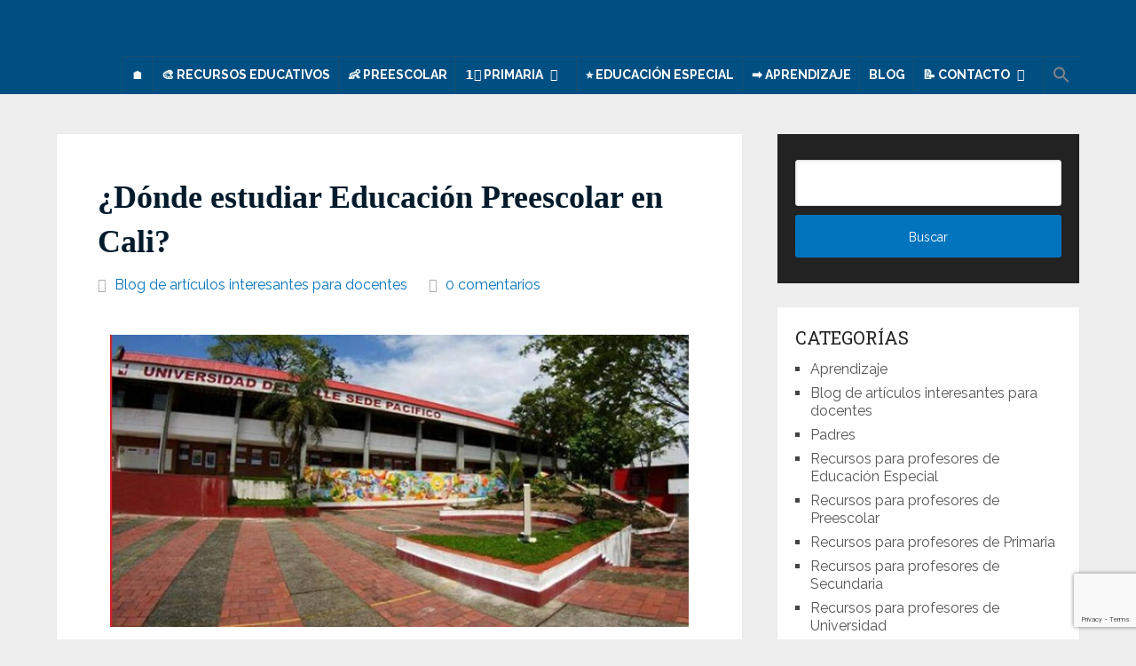

--- FILE ---
content_type: text/html; charset=utf-8
request_url: https://www.google.com/recaptcha/api2/anchor?ar=1&k=6LcjaFkoAAAAAL-FSYYWgyR36kSZEAvDaI58Px7L&co=aHR0cHM6Ly90ZWNuaWNhc3BhcmFkb2NlbnRlcy5jb206NDQz&hl=en&v=PoyoqOPhxBO7pBk68S4YbpHZ&size=invisible&anchor-ms=20000&execute-ms=30000&cb=fgf68g22wzln
body_size: 48840
content:
<!DOCTYPE HTML><html dir="ltr" lang="en"><head><meta http-equiv="Content-Type" content="text/html; charset=UTF-8">
<meta http-equiv="X-UA-Compatible" content="IE=edge">
<title>reCAPTCHA</title>
<style type="text/css">
/* cyrillic-ext */
@font-face {
  font-family: 'Roboto';
  font-style: normal;
  font-weight: 400;
  font-stretch: 100%;
  src: url(//fonts.gstatic.com/s/roboto/v48/KFO7CnqEu92Fr1ME7kSn66aGLdTylUAMa3GUBHMdazTgWw.woff2) format('woff2');
  unicode-range: U+0460-052F, U+1C80-1C8A, U+20B4, U+2DE0-2DFF, U+A640-A69F, U+FE2E-FE2F;
}
/* cyrillic */
@font-face {
  font-family: 'Roboto';
  font-style: normal;
  font-weight: 400;
  font-stretch: 100%;
  src: url(//fonts.gstatic.com/s/roboto/v48/KFO7CnqEu92Fr1ME7kSn66aGLdTylUAMa3iUBHMdazTgWw.woff2) format('woff2');
  unicode-range: U+0301, U+0400-045F, U+0490-0491, U+04B0-04B1, U+2116;
}
/* greek-ext */
@font-face {
  font-family: 'Roboto';
  font-style: normal;
  font-weight: 400;
  font-stretch: 100%;
  src: url(//fonts.gstatic.com/s/roboto/v48/KFO7CnqEu92Fr1ME7kSn66aGLdTylUAMa3CUBHMdazTgWw.woff2) format('woff2');
  unicode-range: U+1F00-1FFF;
}
/* greek */
@font-face {
  font-family: 'Roboto';
  font-style: normal;
  font-weight: 400;
  font-stretch: 100%;
  src: url(//fonts.gstatic.com/s/roboto/v48/KFO7CnqEu92Fr1ME7kSn66aGLdTylUAMa3-UBHMdazTgWw.woff2) format('woff2');
  unicode-range: U+0370-0377, U+037A-037F, U+0384-038A, U+038C, U+038E-03A1, U+03A3-03FF;
}
/* math */
@font-face {
  font-family: 'Roboto';
  font-style: normal;
  font-weight: 400;
  font-stretch: 100%;
  src: url(//fonts.gstatic.com/s/roboto/v48/KFO7CnqEu92Fr1ME7kSn66aGLdTylUAMawCUBHMdazTgWw.woff2) format('woff2');
  unicode-range: U+0302-0303, U+0305, U+0307-0308, U+0310, U+0312, U+0315, U+031A, U+0326-0327, U+032C, U+032F-0330, U+0332-0333, U+0338, U+033A, U+0346, U+034D, U+0391-03A1, U+03A3-03A9, U+03B1-03C9, U+03D1, U+03D5-03D6, U+03F0-03F1, U+03F4-03F5, U+2016-2017, U+2034-2038, U+203C, U+2040, U+2043, U+2047, U+2050, U+2057, U+205F, U+2070-2071, U+2074-208E, U+2090-209C, U+20D0-20DC, U+20E1, U+20E5-20EF, U+2100-2112, U+2114-2115, U+2117-2121, U+2123-214F, U+2190, U+2192, U+2194-21AE, U+21B0-21E5, U+21F1-21F2, U+21F4-2211, U+2213-2214, U+2216-22FF, U+2308-230B, U+2310, U+2319, U+231C-2321, U+2336-237A, U+237C, U+2395, U+239B-23B7, U+23D0, U+23DC-23E1, U+2474-2475, U+25AF, U+25B3, U+25B7, U+25BD, U+25C1, U+25CA, U+25CC, U+25FB, U+266D-266F, U+27C0-27FF, U+2900-2AFF, U+2B0E-2B11, U+2B30-2B4C, U+2BFE, U+3030, U+FF5B, U+FF5D, U+1D400-1D7FF, U+1EE00-1EEFF;
}
/* symbols */
@font-face {
  font-family: 'Roboto';
  font-style: normal;
  font-weight: 400;
  font-stretch: 100%;
  src: url(//fonts.gstatic.com/s/roboto/v48/KFO7CnqEu92Fr1ME7kSn66aGLdTylUAMaxKUBHMdazTgWw.woff2) format('woff2');
  unicode-range: U+0001-000C, U+000E-001F, U+007F-009F, U+20DD-20E0, U+20E2-20E4, U+2150-218F, U+2190, U+2192, U+2194-2199, U+21AF, U+21E6-21F0, U+21F3, U+2218-2219, U+2299, U+22C4-22C6, U+2300-243F, U+2440-244A, U+2460-24FF, U+25A0-27BF, U+2800-28FF, U+2921-2922, U+2981, U+29BF, U+29EB, U+2B00-2BFF, U+4DC0-4DFF, U+FFF9-FFFB, U+10140-1018E, U+10190-1019C, U+101A0, U+101D0-101FD, U+102E0-102FB, U+10E60-10E7E, U+1D2C0-1D2D3, U+1D2E0-1D37F, U+1F000-1F0FF, U+1F100-1F1AD, U+1F1E6-1F1FF, U+1F30D-1F30F, U+1F315, U+1F31C, U+1F31E, U+1F320-1F32C, U+1F336, U+1F378, U+1F37D, U+1F382, U+1F393-1F39F, U+1F3A7-1F3A8, U+1F3AC-1F3AF, U+1F3C2, U+1F3C4-1F3C6, U+1F3CA-1F3CE, U+1F3D4-1F3E0, U+1F3ED, U+1F3F1-1F3F3, U+1F3F5-1F3F7, U+1F408, U+1F415, U+1F41F, U+1F426, U+1F43F, U+1F441-1F442, U+1F444, U+1F446-1F449, U+1F44C-1F44E, U+1F453, U+1F46A, U+1F47D, U+1F4A3, U+1F4B0, U+1F4B3, U+1F4B9, U+1F4BB, U+1F4BF, U+1F4C8-1F4CB, U+1F4D6, U+1F4DA, U+1F4DF, U+1F4E3-1F4E6, U+1F4EA-1F4ED, U+1F4F7, U+1F4F9-1F4FB, U+1F4FD-1F4FE, U+1F503, U+1F507-1F50B, U+1F50D, U+1F512-1F513, U+1F53E-1F54A, U+1F54F-1F5FA, U+1F610, U+1F650-1F67F, U+1F687, U+1F68D, U+1F691, U+1F694, U+1F698, U+1F6AD, U+1F6B2, U+1F6B9-1F6BA, U+1F6BC, U+1F6C6-1F6CF, U+1F6D3-1F6D7, U+1F6E0-1F6EA, U+1F6F0-1F6F3, U+1F6F7-1F6FC, U+1F700-1F7FF, U+1F800-1F80B, U+1F810-1F847, U+1F850-1F859, U+1F860-1F887, U+1F890-1F8AD, U+1F8B0-1F8BB, U+1F8C0-1F8C1, U+1F900-1F90B, U+1F93B, U+1F946, U+1F984, U+1F996, U+1F9E9, U+1FA00-1FA6F, U+1FA70-1FA7C, U+1FA80-1FA89, U+1FA8F-1FAC6, U+1FACE-1FADC, U+1FADF-1FAE9, U+1FAF0-1FAF8, U+1FB00-1FBFF;
}
/* vietnamese */
@font-face {
  font-family: 'Roboto';
  font-style: normal;
  font-weight: 400;
  font-stretch: 100%;
  src: url(//fonts.gstatic.com/s/roboto/v48/KFO7CnqEu92Fr1ME7kSn66aGLdTylUAMa3OUBHMdazTgWw.woff2) format('woff2');
  unicode-range: U+0102-0103, U+0110-0111, U+0128-0129, U+0168-0169, U+01A0-01A1, U+01AF-01B0, U+0300-0301, U+0303-0304, U+0308-0309, U+0323, U+0329, U+1EA0-1EF9, U+20AB;
}
/* latin-ext */
@font-face {
  font-family: 'Roboto';
  font-style: normal;
  font-weight: 400;
  font-stretch: 100%;
  src: url(//fonts.gstatic.com/s/roboto/v48/KFO7CnqEu92Fr1ME7kSn66aGLdTylUAMa3KUBHMdazTgWw.woff2) format('woff2');
  unicode-range: U+0100-02BA, U+02BD-02C5, U+02C7-02CC, U+02CE-02D7, U+02DD-02FF, U+0304, U+0308, U+0329, U+1D00-1DBF, U+1E00-1E9F, U+1EF2-1EFF, U+2020, U+20A0-20AB, U+20AD-20C0, U+2113, U+2C60-2C7F, U+A720-A7FF;
}
/* latin */
@font-face {
  font-family: 'Roboto';
  font-style: normal;
  font-weight: 400;
  font-stretch: 100%;
  src: url(//fonts.gstatic.com/s/roboto/v48/KFO7CnqEu92Fr1ME7kSn66aGLdTylUAMa3yUBHMdazQ.woff2) format('woff2');
  unicode-range: U+0000-00FF, U+0131, U+0152-0153, U+02BB-02BC, U+02C6, U+02DA, U+02DC, U+0304, U+0308, U+0329, U+2000-206F, U+20AC, U+2122, U+2191, U+2193, U+2212, U+2215, U+FEFF, U+FFFD;
}
/* cyrillic-ext */
@font-face {
  font-family: 'Roboto';
  font-style: normal;
  font-weight: 500;
  font-stretch: 100%;
  src: url(//fonts.gstatic.com/s/roboto/v48/KFO7CnqEu92Fr1ME7kSn66aGLdTylUAMa3GUBHMdazTgWw.woff2) format('woff2');
  unicode-range: U+0460-052F, U+1C80-1C8A, U+20B4, U+2DE0-2DFF, U+A640-A69F, U+FE2E-FE2F;
}
/* cyrillic */
@font-face {
  font-family: 'Roboto';
  font-style: normal;
  font-weight: 500;
  font-stretch: 100%;
  src: url(//fonts.gstatic.com/s/roboto/v48/KFO7CnqEu92Fr1ME7kSn66aGLdTylUAMa3iUBHMdazTgWw.woff2) format('woff2');
  unicode-range: U+0301, U+0400-045F, U+0490-0491, U+04B0-04B1, U+2116;
}
/* greek-ext */
@font-face {
  font-family: 'Roboto';
  font-style: normal;
  font-weight: 500;
  font-stretch: 100%;
  src: url(//fonts.gstatic.com/s/roboto/v48/KFO7CnqEu92Fr1ME7kSn66aGLdTylUAMa3CUBHMdazTgWw.woff2) format('woff2');
  unicode-range: U+1F00-1FFF;
}
/* greek */
@font-face {
  font-family: 'Roboto';
  font-style: normal;
  font-weight: 500;
  font-stretch: 100%;
  src: url(//fonts.gstatic.com/s/roboto/v48/KFO7CnqEu92Fr1ME7kSn66aGLdTylUAMa3-UBHMdazTgWw.woff2) format('woff2');
  unicode-range: U+0370-0377, U+037A-037F, U+0384-038A, U+038C, U+038E-03A1, U+03A3-03FF;
}
/* math */
@font-face {
  font-family: 'Roboto';
  font-style: normal;
  font-weight: 500;
  font-stretch: 100%;
  src: url(//fonts.gstatic.com/s/roboto/v48/KFO7CnqEu92Fr1ME7kSn66aGLdTylUAMawCUBHMdazTgWw.woff2) format('woff2');
  unicode-range: U+0302-0303, U+0305, U+0307-0308, U+0310, U+0312, U+0315, U+031A, U+0326-0327, U+032C, U+032F-0330, U+0332-0333, U+0338, U+033A, U+0346, U+034D, U+0391-03A1, U+03A3-03A9, U+03B1-03C9, U+03D1, U+03D5-03D6, U+03F0-03F1, U+03F4-03F5, U+2016-2017, U+2034-2038, U+203C, U+2040, U+2043, U+2047, U+2050, U+2057, U+205F, U+2070-2071, U+2074-208E, U+2090-209C, U+20D0-20DC, U+20E1, U+20E5-20EF, U+2100-2112, U+2114-2115, U+2117-2121, U+2123-214F, U+2190, U+2192, U+2194-21AE, U+21B0-21E5, U+21F1-21F2, U+21F4-2211, U+2213-2214, U+2216-22FF, U+2308-230B, U+2310, U+2319, U+231C-2321, U+2336-237A, U+237C, U+2395, U+239B-23B7, U+23D0, U+23DC-23E1, U+2474-2475, U+25AF, U+25B3, U+25B7, U+25BD, U+25C1, U+25CA, U+25CC, U+25FB, U+266D-266F, U+27C0-27FF, U+2900-2AFF, U+2B0E-2B11, U+2B30-2B4C, U+2BFE, U+3030, U+FF5B, U+FF5D, U+1D400-1D7FF, U+1EE00-1EEFF;
}
/* symbols */
@font-face {
  font-family: 'Roboto';
  font-style: normal;
  font-weight: 500;
  font-stretch: 100%;
  src: url(//fonts.gstatic.com/s/roboto/v48/KFO7CnqEu92Fr1ME7kSn66aGLdTylUAMaxKUBHMdazTgWw.woff2) format('woff2');
  unicode-range: U+0001-000C, U+000E-001F, U+007F-009F, U+20DD-20E0, U+20E2-20E4, U+2150-218F, U+2190, U+2192, U+2194-2199, U+21AF, U+21E6-21F0, U+21F3, U+2218-2219, U+2299, U+22C4-22C6, U+2300-243F, U+2440-244A, U+2460-24FF, U+25A0-27BF, U+2800-28FF, U+2921-2922, U+2981, U+29BF, U+29EB, U+2B00-2BFF, U+4DC0-4DFF, U+FFF9-FFFB, U+10140-1018E, U+10190-1019C, U+101A0, U+101D0-101FD, U+102E0-102FB, U+10E60-10E7E, U+1D2C0-1D2D3, U+1D2E0-1D37F, U+1F000-1F0FF, U+1F100-1F1AD, U+1F1E6-1F1FF, U+1F30D-1F30F, U+1F315, U+1F31C, U+1F31E, U+1F320-1F32C, U+1F336, U+1F378, U+1F37D, U+1F382, U+1F393-1F39F, U+1F3A7-1F3A8, U+1F3AC-1F3AF, U+1F3C2, U+1F3C4-1F3C6, U+1F3CA-1F3CE, U+1F3D4-1F3E0, U+1F3ED, U+1F3F1-1F3F3, U+1F3F5-1F3F7, U+1F408, U+1F415, U+1F41F, U+1F426, U+1F43F, U+1F441-1F442, U+1F444, U+1F446-1F449, U+1F44C-1F44E, U+1F453, U+1F46A, U+1F47D, U+1F4A3, U+1F4B0, U+1F4B3, U+1F4B9, U+1F4BB, U+1F4BF, U+1F4C8-1F4CB, U+1F4D6, U+1F4DA, U+1F4DF, U+1F4E3-1F4E6, U+1F4EA-1F4ED, U+1F4F7, U+1F4F9-1F4FB, U+1F4FD-1F4FE, U+1F503, U+1F507-1F50B, U+1F50D, U+1F512-1F513, U+1F53E-1F54A, U+1F54F-1F5FA, U+1F610, U+1F650-1F67F, U+1F687, U+1F68D, U+1F691, U+1F694, U+1F698, U+1F6AD, U+1F6B2, U+1F6B9-1F6BA, U+1F6BC, U+1F6C6-1F6CF, U+1F6D3-1F6D7, U+1F6E0-1F6EA, U+1F6F0-1F6F3, U+1F6F7-1F6FC, U+1F700-1F7FF, U+1F800-1F80B, U+1F810-1F847, U+1F850-1F859, U+1F860-1F887, U+1F890-1F8AD, U+1F8B0-1F8BB, U+1F8C0-1F8C1, U+1F900-1F90B, U+1F93B, U+1F946, U+1F984, U+1F996, U+1F9E9, U+1FA00-1FA6F, U+1FA70-1FA7C, U+1FA80-1FA89, U+1FA8F-1FAC6, U+1FACE-1FADC, U+1FADF-1FAE9, U+1FAF0-1FAF8, U+1FB00-1FBFF;
}
/* vietnamese */
@font-face {
  font-family: 'Roboto';
  font-style: normal;
  font-weight: 500;
  font-stretch: 100%;
  src: url(//fonts.gstatic.com/s/roboto/v48/KFO7CnqEu92Fr1ME7kSn66aGLdTylUAMa3OUBHMdazTgWw.woff2) format('woff2');
  unicode-range: U+0102-0103, U+0110-0111, U+0128-0129, U+0168-0169, U+01A0-01A1, U+01AF-01B0, U+0300-0301, U+0303-0304, U+0308-0309, U+0323, U+0329, U+1EA0-1EF9, U+20AB;
}
/* latin-ext */
@font-face {
  font-family: 'Roboto';
  font-style: normal;
  font-weight: 500;
  font-stretch: 100%;
  src: url(//fonts.gstatic.com/s/roboto/v48/KFO7CnqEu92Fr1ME7kSn66aGLdTylUAMa3KUBHMdazTgWw.woff2) format('woff2');
  unicode-range: U+0100-02BA, U+02BD-02C5, U+02C7-02CC, U+02CE-02D7, U+02DD-02FF, U+0304, U+0308, U+0329, U+1D00-1DBF, U+1E00-1E9F, U+1EF2-1EFF, U+2020, U+20A0-20AB, U+20AD-20C0, U+2113, U+2C60-2C7F, U+A720-A7FF;
}
/* latin */
@font-face {
  font-family: 'Roboto';
  font-style: normal;
  font-weight: 500;
  font-stretch: 100%;
  src: url(//fonts.gstatic.com/s/roboto/v48/KFO7CnqEu92Fr1ME7kSn66aGLdTylUAMa3yUBHMdazQ.woff2) format('woff2');
  unicode-range: U+0000-00FF, U+0131, U+0152-0153, U+02BB-02BC, U+02C6, U+02DA, U+02DC, U+0304, U+0308, U+0329, U+2000-206F, U+20AC, U+2122, U+2191, U+2193, U+2212, U+2215, U+FEFF, U+FFFD;
}
/* cyrillic-ext */
@font-face {
  font-family: 'Roboto';
  font-style: normal;
  font-weight: 900;
  font-stretch: 100%;
  src: url(//fonts.gstatic.com/s/roboto/v48/KFO7CnqEu92Fr1ME7kSn66aGLdTylUAMa3GUBHMdazTgWw.woff2) format('woff2');
  unicode-range: U+0460-052F, U+1C80-1C8A, U+20B4, U+2DE0-2DFF, U+A640-A69F, U+FE2E-FE2F;
}
/* cyrillic */
@font-face {
  font-family: 'Roboto';
  font-style: normal;
  font-weight: 900;
  font-stretch: 100%;
  src: url(//fonts.gstatic.com/s/roboto/v48/KFO7CnqEu92Fr1ME7kSn66aGLdTylUAMa3iUBHMdazTgWw.woff2) format('woff2');
  unicode-range: U+0301, U+0400-045F, U+0490-0491, U+04B0-04B1, U+2116;
}
/* greek-ext */
@font-face {
  font-family: 'Roboto';
  font-style: normal;
  font-weight: 900;
  font-stretch: 100%;
  src: url(//fonts.gstatic.com/s/roboto/v48/KFO7CnqEu92Fr1ME7kSn66aGLdTylUAMa3CUBHMdazTgWw.woff2) format('woff2');
  unicode-range: U+1F00-1FFF;
}
/* greek */
@font-face {
  font-family: 'Roboto';
  font-style: normal;
  font-weight: 900;
  font-stretch: 100%;
  src: url(//fonts.gstatic.com/s/roboto/v48/KFO7CnqEu92Fr1ME7kSn66aGLdTylUAMa3-UBHMdazTgWw.woff2) format('woff2');
  unicode-range: U+0370-0377, U+037A-037F, U+0384-038A, U+038C, U+038E-03A1, U+03A3-03FF;
}
/* math */
@font-face {
  font-family: 'Roboto';
  font-style: normal;
  font-weight: 900;
  font-stretch: 100%;
  src: url(//fonts.gstatic.com/s/roboto/v48/KFO7CnqEu92Fr1ME7kSn66aGLdTylUAMawCUBHMdazTgWw.woff2) format('woff2');
  unicode-range: U+0302-0303, U+0305, U+0307-0308, U+0310, U+0312, U+0315, U+031A, U+0326-0327, U+032C, U+032F-0330, U+0332-0333, U+0338, U+033A, U+0346, U+034D, U+0391-03A1, U+03A3-03A9, U+03B1-03C9, U+03D1, U+03D5-03D6, U+03F0-03F1, U+03F4-03F5, U+2016-2017, U+2034-2038, U+203C, U+2040, U+2043, U+2047, U+2050, U+2057, U+205F, U+2070-2071, U+2074-208E, U+2090-209C, U+20D0-20DC, U+20E1, U+20E5-20EF, U+2100-2112, U+2114-2115, U+2117-2121, U+2123-214F, U+2190, U+2192, U+2194-21AE, U+21B0-21E5, U+21F1-21F2, U+21F4-2211, U+2213-2214, U+2216-22FF, U+2308-230B, U+2310, U+2319, U+231C-2321, U+2336-237A, U+237C, U+2395, U+239B-23B7, U+23D0, U+23DC-23E1, U+2474-2475, U+25AF, U+25B3, U+25B7, U+25BD, U+25C1, U+25CA, U+25CC, U+25FB, U+266D-266F, U+27C0-27FF, U+2900-2AFF, U+2B0E-2B11, U+2B30-2B4C, U+2BFE, U+3030, U+FF5B, U+FF5D, U+1D400-1D7FF, U+1EE00-1EEFF;
}
/* symbols */
@font-face {
  font-family: 'Roboto';
  font-style: normal;
  font-weight: 900;
  font-stretch: 100%;
  src: url(//fonts.gstatic.com/s/roboto/v48/KFO7CnqEu92Fr1ME7kSn66aGLdTylUAMaxKUBHMdazTgWw.woff2) format('woff2');
  unicode-range: U+0001-000C, U+000E-001F, U+007F-009F, U+20DD-20E0, U+20E2-20E4, U+2150-218F, U+2190, U+2192, U+2194-2199, U+21AF, U+21E6-21F0, U+21F3, U+2218-2219, U+2299, U+22C4-22C6, U+2300-243F, U+2440-244A, U+2460-24FF, U+25A0-27BF, U+2800-28FF, U+2921-2922, U+2981, U+29BF, U+29EB, U+2B00-2BFF, U+4DC0-4DFF, U+FFF9-FFFB, U+10140-1018E, U+10190-1019C, U+101A0, U+101D0-101FD, U+102E0-102FB, U+10E60-10E7E, U+1D2C0-1D2D3, U+1D2E0-1D37F, U+1F000-1F0FF, U+1F100-1F1AD, U+1F1E6-1F1FF, U+1F30D-1F30F, U+1F315, U+1F31C, U+1F31E, U+1F320-1F32C, U+1F336, U+1F378, U+1F37D, U+1F382, U+1F393-1F39F, U+1F3A7-1F3A8, U+1F3AC-1F3AF, U+1F3C2, U+1F3C4-1F3C6, U+1F3CA-1F3CE, U+1F3D4-1F3E0, U+1F3ED, U+1F3F1-1F3F3, U+1F3F5-1F3F7, U+1F408, U+1F415, U+1F41F, U+1F426, U+1F43F, U+1F441-1F442, U+1F444, U+1F446-1F449, U+1F44C-1F44E, U+1F453, U+1F46A, U+1F47D, U+1F4A3, U+1F4B0, U+1F4B3, U+1F4B9, U+1F4BB, U+1F4BF, U+1F4C8-1F4CB, U+1F4D6, U+1F4DA, U+1F4DF, U+1F4E3-1F4E6, U+1F4EA-1F4ED, U+1F4F7, U+1F4F9-1F4FB, U+1F4FD-1F4FE, U+1F503, U+1F507-1F50B, U+1F50D, U+1F512-1F513, U+1F53E-1F54A, U+1F54F-1F5FA, U+1F610, U+1F650-1F67F, U+1F687, U+1F68D, U+1F691, U+1F694, U+1F698, U+1F6AD, U+1F6B2, U+1F6B9-1F6BA, U+1F6BC, U+1F6C6-1F6CF, U+1F6D3-1F6D7, U+1F6E0-1F6EA, U+1F6F0-1F6F3, U+1F6F7-1F6FC, U+1F700-1F7FF, U+1F800-1F80B, U+1F810-1F847, U+1F850-1F859, U+1F860-1F887, U+1F890-1F8AD, U+1F8B0-1F8BB, U+1F8C0-1F8C1, U+1F900-1F90B, U+1F93B, U+1F946, U+1F984, U+1F996, U+1F9E9, U+1FA00-1FA6F, U+1FA70-1FA7C, U+1FA80-1FA89, U+1FA8F-1FAC6, U+1FACE-1FADC, U+1FADF-1FAE9, U+1FAF0-1FAF8, U+1FB00-1FBFF;
}
/* vietnamese */
@font-face {
  font-family: 'Roboto';
  font-style: normal;
  font-weight: 900;
  font-stretch: 100%;
  src: url(//fonts.gstatic.com/s/roboto/v48/KFO7CnqEu92Fr1ME7kSn66aGLdTylUAMa3OUBHMdazTgWw.woff2) format('woff2');
  unicode-range: U+0102-0103, U+0110-0111, U+0128-0129, U+0168-0169, U+01A0-01A1, U+01AF-01B0, U+0300-0301, U+0303-0304, U+0308-0309, U+0323, U+0329, U+1EA0-1EF9, U+20AB;
}
/* latin-ext */
@font-face {
  font-family: 'Roboto';
  font-style: normal;
  font-weight: 900;
  font-stretch: 100%;
  src: url(//fonts.gstatic.com/s/roboto/v48/KFO7CnqEu92Fr1ME7kSn66aGLdTylUAMa3KUBHMdazTgWw.woff2) format('woff2');
  unicode-range: U+0100-02BA, U+02BD-02C5, U+02C7-02CC, U+02CE-02D7, U+02DD-02FF, U+0304, U+0308, U+0329, U+1D00-1DBF, U+1E00-1E9F, U+1EF2-1EFF, U+2020, U+20A0-20AB, U+20AD-20C0, U+2113, U+2C60-2C7F, U+A720-A7FF;
}
/* latin */
@font-face {
  font-family: 'Roboto';
  font-style: normal;
  font-weight: 900;
  font-stretch: 100%;
  src: url(//fonts.gstatic.com/s/roboto/v48/KFO7CnqEu92Fr1ME7kSn66aGLdTylUAMa3yUBHMdazQ.woff2) format('woff2');
  unicode-range: U+0000-00FF, U+0131, U+0152-0153, U+02BB-02BC, U+02C6, U+02DA, U+02DC, U+0304, U+0308, U+0329, U+2000-206F, U+20AC, U+2122, U+2191, U+2193, U+2212, U+2215, U+FEFF, U+FFFD;
}

</style>
<link rel="stylesheet" type="text/css" href="https://www.gstatic.com/recaptcha/releases/PoyoqOPhxBO7pBk68S4YbpHZ/styles__ltr.css">
<script nonce="_-8cY_lLKn11Yf9WbzzFcQ" type="text/javascript">window['__recaptcha_api'] = 'https://www.google.com/recaptcha/api2/';</script>
<script type="text/javascript" src="https://www.gstatic.com/recaptcha/releases/PoyoqOPhxBO7pBk68S4YbpHZ/recaptcha__en.js" nonce="_-8cY_lLKn11Yf9WbzzFcQ">
      
    </script></head>
<body><div id="rc-anchor-alert" class="rc-anchor-alert"></div>
<input type="hidden" id="recaptcha-token" value="[base64]">
<script type="text/javascript" nonce="_-8cY_lLKn11Yf9WbzzFcQ">
      recaptcha.anchor.Main.init("[\x22ainput\x22,[\x22bgdata\x22,\x22\x22,\[base64]/[base64]/[base64]/[base64]/[base64]/[base64]/KGcoTywyNTMsTy5PKSxVRyhPLEMpKTpnKE8sMjUzLEMpLE8pKSxsKSksTykpfSxieT1mdW5jdGlvbihDLE8sdSxsKXtmb3IobD0odT1SKEMpLDApO08+MDtPLS0pbD1sPDw4fFooQyk7ZyhDLHUsbCl9LFVHPWZ1bmN0aW9uKEMsTyl7Qy5pLmxlbmd0aD4xMDQ/[base64]/[base64]/[base64]/[base64]/[base64]/[base64]/[base64]\\u003d\x22,\[base64]\\u003d\\u003d\x22,\x22InzCgGE3wqbDtGPDicK7w5jCpUQTw7DCqjE/wp3Cr8OVwpLDtsKmEFHCgMKmDTwbwokOwoVZwqrDt2jCrC/Do29UV8KWw6wTfcKywpIwXWDDlsOSPCFCNMKIw7DDjh3Cug8RFH9Vw5rCqMOYbMOqw5xmwrdywoYLw4hYbsKsw6XDtcOpIinDlsO/wonCo8O3LFPCjcKbwr/[base64]/GEfCocKgLjjCkmHCn3FlIsOTwqHCjkTDpV4AD17DoEDDpcKcwrMABFYGUcO1QMKHwqjCuMOXKSnDlATDl8OmJ8OAwp7DqcKzYGTDsFTDnw9RwojCtcO8PcOKYzppfX7CscKaOsOCJcKVHWnCocK1AsKtSxbDpz/Dp8OfJMKgwqZEwqfCi8Odw6HDhgwaGnfDrWc6wqPCqsKuZMKDwpTDozLCkcKewrrDscK3OUrCr8OyPEkew70pCETCvcOXw63Dk8O/KVNAw6I7w5nDvnVOw40KXlrChRpnw5/DlGzDjAHDu8KgQCHDvcOTwqbDjsKRw48CXyAuw78bGcOWbcOECX3CqsKjwqfCm8O0IMOEwoEdHcOKwo/CtcKqw7pQIcKUUcKUaQXCq8OBwr8+wodRwr/Dn1HCqsOow7PCry3DlcKzwo/DmsK1IsOxQn5Sw7/Cizo4fsKCwrvDl8KJw4zChsKZWcKiw6XDhsKyNsOPwqjDocK2wofDs34qL1clw73ClgPCnEIUw7YLCTZHwqcKaMODwrwfwo/DlsKSFsKmBXZJT2PCq8OuLx9VXMKqwrg+BsOqw53DmX87bcKqCMOTw6bDmCHDmMO1w5pYLcObw5DDmgxtwoLCusOowqc6DDVIesO6cxDCnHQxwqYow6TCoDDCiiHDssK4w4UzwpnDpmTCg8Kpw4HClijDr8KLY8OEw58VUVHClcK1QzQowqNpw6/CqMK0w6/DtMO2d8KywpVlfjLDpMOUScKqXsO0aMO7wpjCmTXChMKWw6nCvVlfDFMKw7BeVwfCh8K7EXljIWFIw45zw67Cn8ONPC3CkcOOKHrDqsO/w43Cm1XCpsKmdMKLTMKmwrdBwoArw4/DuinCvGvCpcKEw5N7UElNI8KFwrvDtELDncKROC3DsUMawobCsMONwrIAwrXCksOdwr/DgxrDvGo0XkvCkRUoH8KXXMOVw60IXcKDSMOzE2Mlw63CoMO2Wg/CgcKjwpQ/X0/DqcOww45EwoszIcO1W8OLOyTCsn5dG8KAw63Dpz1bcMOANMOGw4INX8OjwpoAMGEPwogbNkrCscO2w75HSSbDlmt+JEjDqDsBOsODwrvCiToNw7PDsMK3w7YlJMKswr/DiMOCG8OOw4nDqyHCjh4GSMK+wp4Nw6NtEsKBwp8tUsKWwqzCuCl/FhrDgQowEFRYw6rChU/[base64]/CgMKNw57Ds8OQS8KcVkrCrcOEEntOw6zChSbDlcKTDMKiwrpowq/CqsOXw50pwqHCknYIPcOGw7wnIlozeTgQUHgDB8O3w7tAKA/[base64]/DpXvCjcKnYcOBW8OwCUvCrMK9VcO1SsKcKMOlw7zDrj7DhUQrRsOdwq3Cqj/DiyVUwovDjMOiw4rCkMKcNUbCu8KYwrssw77CgcOTw7zDnEHDnsKVwpjDtwXDr8Kbw77DoH7DqsKqdA/[base64]/Di8KFw4/DisK1IyHCpkxwFjTCpGLDr8KoMnTChWEGwo/CqMKSw7fDiCLDmUcKw4XCgMOEwo0Qw5fCu8OXQsOvNcKHw6nCscOJOyMZNm7CucKIO8OTwoIlMcKODWnDgMOTLcKOFgzDq3nCkMO4w77CsFPCoMKFJ8OHw5HCrxYWDxzClyAEwoDDmsK/ScO4VMKJFMK4w4jDqVvCosO6woHCncKYE1Q1w6HCrcOCwo/CkjITasOFw4fChD10wonDjMKAw6jDh8Oswq/DvsOcMsKbwqzClSPDhHnDml4rw7lKw4zChxwqwpXDrsKnw6/[base64]/ZsKCTzFfwrnDgsOQw5nDk8KOBGkgw7wWKjXCslnDkcO3PMKxwojDsWzDgsOVw41Qw7EbwogXwroMw4DCphFfw6EeaXpYwp3Dp8KIw5HCkMKNwr3DpcKkw7AYb2YPU8Kpw5kWYmd0HjZxa1rDi8K0woZCDMKbwpwbUcK2YU/CuwDDvcKMwrvDmQFaw6fDuR4BAcKLwo/[base64]/w4vCjF3Dk0g5w7fDqmjCny1JW0bCuFPDi8O1wobCuyvDn8K0w4vCtgLDh8OrJsKRw5rCisOOOzV8wrLCpcODTmrCn2VIw5/CpD84w7dQG3fDiQtXw7gQFhzCpzzDjlbCh1NHF0YyOMOlw5hcA8KANi3DpcOAwpjDr8OxZcKsZ8KCwqHDriTDnMOZRmoEw4HDtiDDlsKTDcOQA8O4w4HDqsKeHcKxw6/CgMO/TcKUw6HCvcKywqvCvMOTc3RZw5nDqijCpsK8w4pmNsKfw4EHI8O4BcO5QzXCjsOEQ8OCXsKgw41NecKUw4TDlEx5w48fIgJiAcOoTWvCumdOMcO7bsOew6/DvRHClGbDv0dDwoDCslkqw7rCqB5cZR/CpcKBw4Qow6NlPR/CpXFawpnCnkA5MEjDn8OBw7DDsiJVQcKqwoQCw4XCn8K4w5TDvMOdPMKmwogTKsOyYMKnb8OHGEUowqzCg8KWMMK7STRnE8KgAjrCk8OBw5wvXiHDsXzCuQ3CksOhw7zDnAHCtwzCrMOPwqUnwq9mwrskw6/CocKfwq3CpxJTw6t7TkzDhMOvwqJrX2IpZWI3aEHCp8KSQzM2PSh2e8O3CMOaLcKPVx7DscOBG1XCksOSPsKcw5vDokZ2FGIfwqY8TMO2wrPCkmxZDcK4VS3DgsOQwrhIw7I8M8OgKg7CvTbCiCYUw48Ow7jDj8Kuw4PCv1Y/PAdSAcOTBMK8GMOrw7vDvgJAwrvDm8OudjseJcOETsKCwrLDpcOnLjvCssKYwp4cw6AxWQjCu8KOfyPDvGwKw6rCssKuN8KNw4jChgU4w7bDi8OcLsOGMcOawrACNU/CsTgZQ0hOwrLCiQokfcKtwpfChGXDhsKGwrBpTEfDqTzCg8Oxwq4tB0pqwqEGY1zCvh/CrsOrfw8+wqzCvSUNNwI1dxpnZiTDqjk+w4Axw6lhIcKzw75NWMOed8KIwpNgw7AtRAtgw6nDv0d4w5NOAMONw4IjwobDnkjCizIHJsOVw5xKwo9+ZcKlwq3Du3PDj07Do8KQw6DDlVpRWmZew7XDuQAEw7/CnlPCplLCiAkNwoRYZ8Kiw48kwod8w5BnLMKBw57Dh8ONw7xBC1jDlMOVeQgdD8Ked8ObKgbDrsOyKcKMACFxe8OPSGrChsOow6HDk8O0DifDssOtwpzDsMKYek5lwqzCpW7CiG0uw6N/B8Kpw7M4wrMSV8KvworChVbCqgUkwp7CicKgNBfDocOyw6AFIsKNOjPDkn/Dt8K6w7nCiDbCjsK2WlfDjn7DhjtUXsKww7kzw7Iyw501wqVZw6srWVE3GWJqKMKBwrnDmsOuZFzCk0jCs8OUw6dWwq7Cj8KpCx/Cgn9KZcKZLcOfNj7DsyYIIcOjNA3CvEnDoFpdwoJ7ZXvDriM7w7E5XC/Dh2vDsMKwcRXDoQ3DnW/[base64]/CpW7Cm2TCu8Kkw5s1wrhkwqxEVhM2w4LDgMK5w4gXw6nDvMKkZ8OGwrZnK8Ocw5gpMX3Cun5Pw7ROw4lnw7ocwpHCusObC2/Ch2XDrjDCkR3DhsOYwrzCncO5GcO0a8OYO3Vnw5oxwoXCr2zCgcOeDsOmwrpIw7fCgl93bGDCly3CkC01w7PDmjQ/XjfDu8KDWAlLw5tObcKsMk7CmxhaKMO5w5F9w5TDmcK6bw3DtcKDwpN7IsOeUHbDlUIDwoJ9w7ZCF0k1wq7DgMORw7kSJjxFPjHCk8K6AcK5ZMOfw68vGz8EwpA9w63CiX0Aw4HDgcKUd8OeI8KiEMKhH0XCm3ExAEzDrcO3wqpqBMK4w6XDr8Kxc3jCvw3DocO/[base64]/Cr8KcWsK0Ll/Cj2DCpBQncMOnw77DpMOYw4BRw4MYLMKcw487KTTDgDMeNcOLCcK6VB0Uw6NpRcOqAsK9wpbCmMKfwpp3SxzCjMO0wq7CoBXDpC/DmcO6GMO8wozCkWnDl03DqHHClFIGwq5TZMO+w7vCpsO8w7pnwpjDkMOhMil6wrYuQcK+SV9/wqEAw6fDtHhccHPCqyzCh8Kbw6xCIsOQwpQ6wqEKwoLDhcOeH2F2w6jCkUo1LsKhIcKBGMOLwrfCvWgvZsKhwoDCssO/PUxaw7LCrcOKwodsaMOPw5PCmicZc1HCuQ3Ds8Opw6kzw4TDvMKpwq/DkTbDkUvDq1XDtMKawqFpw6UxXMKrwqtUTAIya8KOF2h2L8KCwqdgw4zCjzPDu17DlFHDrcKlwpDCrn/DqMKXwqrDjn7DnsOPw57Ciw8Rw6MMw6lZw6cVSHYkPMKmwrQow6vDq8Obw6zDs8OqamnChsOxXUw9ZcOpKsOSQMKWwoRBMsOXwr0vIyfDh8KRwrfChkdowq/DpgbDiCjDvzMxDD1ww6jClGfCmMKId8O0wpAAFcKqL8OIwprCn01QU2sqWMKLw44FwrVBwoNMw6TDuEPCvMOww4A2w57CkmgZw5Q8WsOQIAPCiMOuw4bClzfChsO8wr/Doi8mwplBwrdOwqJfw6Vac8KFGBrDuErDvsKQEGDCtsK9wofCu8O2DlAMw4nDnEhqS3TDjEvDuAs8wrlDwpvDnMOVBDdLwpULYMK4PxvDtH5sd8K8wqnDnijCr8Olwq4ERinCs192A27Cv0Rgw7HCmGlXw63CisKyYE3Cm8O0w57CrT9/[base64]/DlcOVPsOVFgQoBUFqwp/ClRhDw5nDp2bDh2A4wo/CiMODw4zDlSrDlMK+BUETS8Kqw6bDhHd4wonDgcOxwoDDnMKZKDHCoCJiCCdOWiTDgHjCtWbDi34SwroVw7zDvsK9Hnc8w4jDnMOdwqgTd2zDqMK5fsOvc8OzO8Klwr8kFGUZw7FQw4vDqFvDvcKhWMKkw7/DvsKow6rCjj5XZh9Sw7BVIMKfw4ctJzvDkQXCtsOnw7fDg8Kmw7/CtcOmK2fDjcK5wqbCnnrCkcODClzCrMOiwrbDigzDiAtUw49Aw4PDo8OPaEJvFiXCuMOSwrPCuMKIc8OxCsOydcKxJsKnPMOsCjbCpAsFJ8KNw53DnMOXwp3Ck2ATEcKTwp7DjMOrXAwGwozCmMOiJgXCu14/fhTDnAw4YMOqfRPDhFEnDWzCkMKQfzPCrRkMwrBxAsOwfMKFw4vDuMOVwoFuwqDCuTzCo8KXw4vCqHVwwq7ClsK+wrsjw6xDJcOYw6Q7IcOgFUQpwr3DhMK+w6Brw5I2w5jCusOeR8OPGcK1HMO8AcK1w6EeDD3DmmrDg8OCwrIAXsOmYcK/[base64]/DpFARw4IfQcODwoFgw5rDpsO0wpMAYyYCw6LCs8OERVrCscKlecKKw7M6woI0DsODGsO8f8Ktw6I1XsOrDizCvlABQ0x/w5TDo1dZwqXDv8KNasKKbsORwrDDv8OhLWjDr8OhJFc0w5jDtsOGEMKHL1PDi8KfeQ/[base64]/CmmnClRbDpmxmwp9XwqXDlcOFw7oswoU7JMOKJx9ew4vCjcOPw7vDmnBaw5MUw6fCqcOow5p+Z13CucKYVsOBwoADw6nCjcK/NcKwNylRw6IWB0Izw5vCoVDDi0fDkcK3w6htG3nCsMObIsOcwoxYAVDDg8K8PcKLw5DCnMO0Q8KGFh5ST8OcdgsMwr/CgcKGEsOpw6IZKMKvBXskTVhrwqFbPcKXw7jCk1vCnSjDvgw0wo/[base64]/B8OXaRkOAjYzw74Nf8KNwo3DkjxuJUlHF8O5w6ckw54DwqvCsMOIw6EMaMO7aMORXzzCsMOTwoNgdMKfCQdkRsO8KTbCtX06w48/E8OWN8OHwpZTRDciW8KNWVDDkAUnVi7CjgfCtDZ3e8O4w7XCrsKyfRxxwq0Hwr0Vw7R3EU0Mwr0Dw5PCpgjDncOyYHASTMOXABR1wpUhWVcZIh4aQzkNOMK5acOwN8KJJiXDpRLDgF4Ywo8SXCAywpDDm8KKw7XDu8KxZV7DmDBuwpJFw6lgVMOdVlPCtnISbsKyKMK/w7TDoMKsVG5DEsKFMU9cw4PCr38fCHpNPEMVUEELKsKMcMKuw7VULMOPE8OjBcKtH8KkPMO8PsOlHsOFw7dOwrUyV8OSw6pFUxE0Q1JcE8K3eBdnPVtPwqzCiMO9w6lIw7B6wooewqx/cidwdWfDqMKTw6x6YGbDk8OhdcO9w6fCmcOUEcKiBjXDlljCqAsKwrDChMO/TzXClsOwb8KBwpo0w4DCqTpSwo8JMFlOw73Dl2LDrcKaIcOQw4rCgMOJw4bCrEDDosK8csKtwp8ZwqPCksKFw7fCqsKrKcKMdmA3acKONybDhD3Dk8KGMcO7wpHDmsOsOyopwq/Dv8OPwowuw4DCpyHDucOew6HDk8OMw7XCh8Oww5o0OSlpJQHDvUEnw6AywrpcD1B8AFXCmMO5w5bCumHClsOaKgHCsQfCuMKYD8KgFX/Ch8OZNcKdwoAKcXpDS8OiwqhuwqHDtwtcwp/Ds8KaGcKfwoE5w68mO8OCJQzCuMK6AcK3ZShzwozDssOAB8Ojwq8XwqpELxB9w5PDjhEoFMKDOsKDfEE6w6AjwrnCp8OOc8Kqw6QdB8K2DcKsemVywq/CgsODH8KHUsOXCcOJQMKPRcKbIzEJEcKHwo87w5vCu8Kfw5hlKDfCgsO0w6vDtwELRk4CwqbCukwRw5PDjWrDiMKAwq8xQiXCisOlAirDuMKEbGXCo1TCq3NTLsKww7HDlsO2wpNfHsO/[base64]/PsOxKcKqw5oRFTvDocKSwp/ClcK4wrzDpgjCnGTCmgrCpVbDvRPCrcOSw5bDt2TCvjxPd8KZw7XCuSbClRrDoh0swrMwwrvDhcOJw5bDhx1xZMOkw4vCgsKUPcOdw5rDkMKCw4zDhClXw68WwrFXw78BwqXDsy83w7dMBEXDksOpFyzDgR7DvcOOBMODw4VBw40bOMOvw5/DicOKEQfDqDcvQybDoRl6wpxgw4LCjXR/XU7Cn0JkIsKnfT8yw6MJTTh0w6TCkcKqDBA5wroOwodIw5RyOMO0dsOWw5vChsKiwoXCrsOmw590woHCpxsUwojDsz/Ck8OROjPCpF7DqcOXAsOBJSM3w5EVw5Z/KmvCkS5jwoIOw4VXAnkqcsOiH8OqWsKCN8OXw7Nvw4rCscOnDmDCow5fwoQpK8KmworDtGdlWU3DnB/[base64]/[base64]/[base64]/TE8gFgjClsOGJsKUw5vCuR7DpF/[base64]/CnTHCoXsPw4/DsG57wrvDvgw3w5TCoBpXw4DCqXg1wqw3woRZwp0Uwo5Ew6wjcsKfwpzDqRbCmsOcAMOXUMOHwo7DkhxZCXJwBsOGwpfCm8OoGsKgwoFOwqYMJS5MwqvCjX4hwqTCoCxYwqjDhhpdwoIyw6zDkFY6wpcPwrfCtcKbYC/DnigPOsKkTcKNwqvCicOgUBYcNMO3w4PCgAPDicOJw6TDusOYIcOuGjIcZSE6w5zCqFs7w5vDusOXwqY5w7wpwrrDsRPCkcKXBcO2wpNSKCYsIsKvwogvw6rDt8O1woQ0UcKuPcOhbFTDgMKwwqrDkiXCtcK/fsOVRMKDPwNqI0NTwpFUw70Ww4rDuwLChRY0TsOQYi/Ds10id8OHw6nCsWhswoXCiTgyRULDgQjDohASw6c8HsKbXyopwpQhIE43wpDCtj7ChsKfw6Zxc8OCAsOHDMKnwrk9AsKhw6PDpcO6IMKKw4bCtsOKOF7DqsK9w74YOWzCox/DvB0hT8OhUHdjw5/CnkzCn8OlPUfCpndewpZhwoXCuMKRwp/[base64]/BRrDucKwIMKQdVFQYF1vwo02ezwHV8O/[base64]/CpcOYFjZvwptSw4JqSg0dUVN/[base64]/w65NWMOFdGBkF8OGw55zVsKawpzDok3CosO9wqcAw5MlKMOGw7J/[base64]/DpjUTe8KGw6wUw73DtV7CnWLCti8ow7EMdGbCuSnDmyQIw6HDiMOhRll3w4oadXfDncOMw6zCoTPDng/DvA/CuMOSwrFvwq5Pw5jDtWfCucORRcKcw4ROS31Sw7gkwr5QV1dVZsKJw5dcwr/Dhiw6wp/CrnPCm0/CuV5pwpLDoMKYw5HCqFw4wrFzw7psFMOAw7/CnsOdwpzDo8KUcUImwq7CvMKrUwrDjcO4w79Xw6DDocOHw5BGahTCjMKBJAfCtcK+wql0Wz19w51wHMOXw5DDisOSLHwYw4UTZMOfwpp3CwRLw6EjR3LDr8K5SSTDtE0aXcO7wrXClMO9w6/[base64]/wpgrXzEYw75WWcK2wpUzw4bDt2s8YVnDmcOTwq/[base64]/DcOaHMO+woTCsWXCpE42MMO6PSXCgcKAwp/[base64]/[base64]/CsUzCq0LCj25/VRs8NAfCkcK8NnIMw6bDvcKuwrRZeMOaw6gJFRnCmBhxw47CoMOywqPDklMQPgnCnm4mwrEdPcKfw4LDiRXCjcOJw4krw6cUw6lkwo9dwpPCpsKgw57CisOHcMO9w6tPw5rCs34OaMKjB8KOw6XDscK8wobDmsKSR8KZw63CqTJCwrt6wpJTY0zDqF/[base64]/wqpVw6AAw43Dk2rDp0JYwoVEDnrCimRUH8OcwrzDtFcZw6rCvMO2aHkGw6HCmcO/[base64]/wqbDqcKjw45fccKnwqp6w4LDqsO8wq85wotEw7DDmcOzTRvCkRXCr8OWPE9+wrJhEEbDisKyFcO6w4FRw5Vjw4HDgcK/[base64]/DqMKyw71AXMKsajjDoGJowqpYw4HDlMKcc8ORwrPCgMKfwr7DoWtgwp/DjcKGCwbCmsOLw6dkdMKbHgk2GsK+ZsOvw6rDlWIOAsOoZcKuw6HCiRvCg8OUY8OOIl3CsMKlIcKDw70eRT0Ha8KaMsOGw53CpcO9w6hHK8O2c8KcwrtDw7DDq8K0JmDDtws2wqhnJlhRw5rCiwXCr8OHPFdowrtdDXjDgsKtw7/DmsKuw7fCn8KzwqbCrnUowr3CpUvCkMKQwpIwRwfDvcOuwr3CpcO4wqRZwrfCtjcGWDvDoxHCpA05Ny7CuT8KwoPCuQQvHcO6GHdpfMKnwqHDscOcw7DDoEA/[base64]/wpbDgcOtw4UNPGHCvMOBw5c0w7RNwqDCvFBBwrgXwoPDkUdywoEGal/[base64]/[base64]/w5DDrMOSQFHDpsKQf8OVwrNxwrLClMK3wodRGsOwRcKawpwPwpfCocKmOH/DgcK4w57DjSgbwq8xT8KwwpxNU27DjMK2NkNvw6bCtHREwpTDknjCmQ3DiDbCvAlqwrrDqcKsw4HCs8KYwoMARsOwSsO4Y8K7MWHCgMK5FSRHw47DuWZiwqgzGSYeHHAPw5rCpsO/wr7Dp8KxwrQNw6gsYiJvwqNnb0zCtMOBw5HCnMK1w5PDtBvDnhkvw5XCscOMWsOtIz7Dl2zDq3fCtMKRdQghWkvCswbDi8K7wqc2eAx7wqXCnj4aM1/DsFrChhcvVCnDm8O6asO1RDJpwo1NOcKcw706fFccY8OVw7LCi8KSKgp8w4DCpcKkYnIhesK4EMODTH7CslAswpzDkcKawpQJAiTDp8KFHcKjMlHCkCfDjcKUZiZhAkLCs8Kewq4JwrMCP8KGZcOTwqfDgMOLYEYUwo9ObsKILsOqw6rDokJZKsK/wrt2GEIjFcOAw6bCrGTDisOUw43DmsKuw73CgcKEKMK9bSsYPWnDhsKkw6MpasOGw7TCp0jCtcOgw7XCqMKiw6zDnsK9w4jCtsKHwpVLw7BxwrnDj8KyPXLCrcKTdB0lw5gQP2Ugw7rCmQ/Cj0LCkcKhw4I3VGnCkzNmw5HDrUfDh8K0Z8KvV8KHXTTCpcKoX23Dh3o5b8KcVcK/w58Rw4BnEg1jwp9Jw5ofacOmM8KJwohEFMOfwoHCjMKhPxV8wrBrw6HDhHFhwoXCrsKnTirCn8Kmwp0cIcO/SsOlwofDoMO4O8OlawpWwpIRAMODYcK+w5XCny54woFxOTJHw6HDj8KnM8O3wrAtw7bDjcO1wq/[base64]/[base64]/DlMKHB8OCGcK8H1DDr8KMw5cARcKjF2p1VMKvRMK4T13Cvm/DgcOYwozDg8O0ccOjwoDDrcKvw53DmUlowqICw7lOGHAuegNGwrvDqEfCn3LCtBPDiCnCq0XDgi3DlcO+w6oDI2bCunNFKMO3woETwpzCq8OswqRkwr9IIcKZBMORwokYKMKOwqHCvsK5w7dRw6l1w7liwqFuAcO9wrpnCRPCjwkvw6zDgEbCmcO9wqkLEn/CvmYdwpVOwoZMCMKLcsK/wooHw5kNw6pMwqARXWrDh3XCpznDpQZMw4/[base64]/[base64]/CmMKXFcO3wqrCgcOqVlfCs1DCq8KTwqPDsMK8W8O5J37Cq8KTwojDvTjCu8O6bhvCvsKqL1wow5xvw7LCjVbCqljDnMK6wokFC3rCr1fCrMKlPcOWf8OBEsO/einCmllKwpl3WcOuIkdDXAJlworCvMKeTW3DncOCwrjDocOCYEoZYjXDusKyHMOfQDkLCUMEwrfCtxgww4jCtMObQSIuw5HCucKLwoVpw40tw5DCh2JDwr0aGhZyw7fDt8Klwq/[base64]/[base64]/[base64]/[base64]/[base64]/Csn/ClMONQcOMw70WLsO5X8KswqHDnjIfAMOYEB/CjijCthMWXMOkw6TDkF4uMsK8wotSNMO+GRHCssKqOsKyQsOKTzzCvMOXBcO+BVElSkzDhsK8D8Kbwpl3KmVKwpJeUMK3w43CtsOucsOdw7VWdVXCsUDDhg0OG8KOJcKOw7vDtiXCtcOXGcOZW3LCm8KGWnAUPmPCtC/[base64]/DjcKnw4HDisK1wpAQwoBcG0RSDMO4w7HDoinCkWtVQiPDosOKR8OdwrbCjsKXw6vCpsKkw7HCtwh/wqNgGsOzZMO9w53CoEI9wqFnZsK2LMOIw7/DrcOLwqV/CcKNwpM7Z8KkfiVxw6LClMObwqXDugkdSV9mZ8KxwpvDqhZNw6QVdcOLwqdibMKww63DmUBlwp87woJ/woIswr/[base64]/DnWp5FsKawqTDt8Oiw4dGw5tfw4jCgUjDs29YLMO3wqrDiMKiLxJ6VsKww59dwrHDomTCocKhbRkZw5cwwpU4UcKMaioJJcOKfcOvw7HCtRZkwq98wojDgHg/wq85w4XDi8K2ZsKTw5HCuy9uw41oKggIw4DDi8KAw6/DtsKzXWbDpEbCtcKjeQRyGH/Dk8K6DMOVVxZlOwUUHHzDo8KPLnMVKXl3wrzDvw/Do8KSw49cw67Co185wrIXwohtUXfDo8OHJcOywr/[base64]/DlcOMwq3DsD5Pw4TDnMOMCMKCw4jCuTfDlMK6w43Cq8KZw7jCkMOuwr3DogrDocOxwrlGXhB3wrvCp8Ouw6TDsgsYIW7Ch1JsXcOiE8OCw5HDmsKPwoNSwrluAsObUwPCuSXDpnTCnMKUNsOCwq9+PMOFaMOgw7rCn8K+AsORa8KEwqvCkkgJU8K/MjrDq3TDi3LChko6w78RXmzDlMKqwrXDicKLCsKdAMK+R8KLTcK6Amdow4kZB3UkwoLCk8OuLSPDpcKjLMOzwq8Kw6UyV8OxwpfDv8K1D8O/HAbDvMKfHANvZ0jCh3wQw6wwwpXDg8KwQ8K7U8KbwpB2wrwxK0tzBxTDj8OfwoPDi8K7YhpnFcObHgY1w4d0Qy9xBcO5RcOIJRTCtz/ChA9hwpbCpC/DqSXCtWxcw5xWSRU6CsKjcMO0LS97GyAZOsOJwrLDmxfDqsOSw6bDuVvChcKXwq8TL3bCoMK6IcOvXEBzw5pgwq7CisKfwozCh8KYw4Z5YsOuw6xnSsOGPn1la3bCqnTCiGfDn8K+wqXCjMKZwpPDkDJHEMO9Wy/DjsKowrNbEkTDpXPDkHPDtsOFwojDh8O/w5JPKETCthzDuER7AcO6wqfCty3Dvn3CmUhDJ8OEwrQDOCANEcK2wqAcw7/[base64]/CiSrCtGQqwoUnVwx9w6kyccO5R0jCuC/DkMO9w6cjw4YIw5TChyrDrsK2wqE6wqNNwq5Swq8JSjvCh8KQwoMvIMKkQcOjwpxgXx9GNxoDXcOcw70kw4PDr1UNworCnmsDWsKeBcK2IMKZWsKjwrIMF8O7w4wywoHDuXtGwq8kG8K9woQrOCpbwrhnMW7DjDR5wp98dsObw7XCtcK6OEZAwrd/CCTCvDfDvMKIw74gwqVZw7PDgH/[base64]/Csn/CkwQ/[base64]/HsKTPsKjRMO+w4xRBGTCkn7ClnjDmcO+w7F0T1LDnMK6wqLCmsOkwprCvcKXw5dkRMKRFRERwrDCv8O/GjjCuGQ2Y8KwITbDiMKRwrU4J8Kpwq06w67CgcO4SiZ3w67DosO6HEJqw4/[base64]/CnMOLw6zCjsKlwp/[base64]/DvnLCrMKIMiceZsOcw5XDlmZJJhvCisK/[base64]/IwPDgsO3RQENwpbCjUjChWfDqMKjworDjcKaRTDCilbCkT1ob0zCplLCkQvCosOmJx7Du8Kuw4HDmn11w5Jpw63CkQzCmMKPH8Obw5HDssOiw7zCmQt5wrnDhwBww4HChcOQwpPCgUhswqDDsUjCo8KwccKFwpHCpX8cwqZnYGvCmcKHwrs7wrh8QFZyw7bDsGR/wqdawoDDqREiMzFnw7c6wq7CjGE8wq9Pw4/[base64]/ClcKjRcKfw4fCjQfCgiZVC8OSdsOIw4TDkRrCh8KAw5zCjsOWwo4ULGXCk8KdAn57N8Kpwq4Pw54QwqzCn3hjwqICwr3DvxIffFQyJGDCrcOCf8Omeicqw5lqMsOuw5N0E8KLw6cNwrPDvls8HMKdDExlZ8O0bmjCgFHCucOmTibDmxwDwqFzDQI1w4TClz/[base64]/CvFjCp8ObOWPCqsO7w7XDkMO6dWLCvcOlw7MiZG/CqcK9w4lQwqPCqXFgE3HDtQvDo8OdeRnDlMKfPUYnJ8KqKMOaPcKew49bw6nDhhAqLcKxFcOjIsKZH8O7a2LCpFHDvVTDlMKXPMO6aMK1w7ZLLMKLMcORwo87wqQSBlYzTsOYbSzCqcKGwqHCoMKyw6jCvcKvE8OeaMKIWsKWO8O0wqJxwrDCsDbCkUl5b3XChcKUS0/DqGgma2zDpEMuwqc1JsKEfk/CgypIwpgLwp/[base64]/Co8Olw63Cq0PDmhnCjsOFeghLOsO4wptDwovDpUEMw7lSwrEkGcKaw64vYTHCnMKewoN/wqYNdcOdTMKewrdyw6QFwpRFwrHCm1PDjMKSVE7DpmRQwqXDmcKYw5ByOGHDrMKmw7svwot/ZmTCqnxEwp3CjmIew7Bvw6DCu0zDv8KMQUI4wqU9w7kRZ8Oowo9dwo3DocOxFS8oLF0sGHUzCS3CucONGVc1w5DDocO/[base64]/CoVLDiljDusKNwpvCjzTCgcO0QsKbYsO0PC5UwqwtQ0onwr5PwrjDicO5wrBLZWTCo8OpwrHCmmnDqcOLwpwSbcOEwo03WMKcZz/Du1FpwqxdakPDpWTCuV7CqsO9HcKuJ1fCv8OEwpzDnlZYw6zCj8O6wrvCosOdY8K2f2dIFcKkw79eLB7CgHbCnnHDosOhOX05wpxJdBlRXMKowoDCo8OCclTCgQdwQDoYZ1LDg2FVNGPDjQvDlAx+NHnCmcOkw7/DnMKiwpHCq0E2w6LDuMKRw4JqRsOtA8KKw5NLw6gqwpbDmMOlw7cFClFrDMKdci9Pw5NZwpw0ZiNMNgnCjlbDuMKrw7hDEAk9wqPDt8O+wpUgw5bCs8OiwqtHd8OQfyfDgAYiDWTCmSjCocOEwrMywqtZegJDwqLCvRhISFFUQsOOwpzDoQrDgsOsX8OBTzpQYi/ChkzDs8Okw5jCiG7CksK5E8Ozw7EGw4vCqcONw6IAC8O/AMOiw6jCgSxSFzHDrgvCjFfDo8KoVsOwDykLw7pVGw3Cm8OFMcOHw68owqQPw5Qrwr3DjsKRw47Dvn0IOVrDpcOVw4PDrsO6wrTDsndKwqp1w47DmXTCocO0fcKjwrvDqcKDUsOEUnsvJ8OawojClC/[base64]/DpCItwqALNC9twoDCtE3DrcKOfMODwrPDq2AIfD/DixpgcwzDgGt9w7AAPcOew6lHdMKfwrI/woc6PcKQEMKowr/DksKMwpYBAknDgHnCt3Y+H3Jlw5k2wqTCtMKZw6cJMsKPw4bCugXDnDzDhEvDgMKswpl6wovDncO7VMKcWsKpwpB4wqhmOE3DpsOEwp/Cl8KHM13DpsKOwpvDgRszw602w5sjw5VRIHpnw4LDgsKDdw15woV/QzMaCsKDa8O5wocvc3HDgcOHembCnkg9BcORCUbCscOhOcKfVBpkeEDDkMOhWXZuw4/CpE7CvsO5JEHDgcK6DWxIwpxGwrc7wqsRw5FHUcOqa2/DisKAfsOscGhJwrPDpg/CjsONw5lBw44jWMOww4xEw7BWwoLDlcOSwrJlT0suw67Dp8KiI8KTeDzDgRNkwq/DnsKaw6YgURgzw5nDhcO6bz0Bwo3Cv8KndcOOw4jDqCB0Kk3CkcO5UcKUwpDDvBzDlsKmwqfCvcO9HlpCacKfwqIrwoXCh8Ozwo3Cjh7Dq8KGwqsbZcOYwpdYH8K0wp1pccKZIcKNw5RdKsKwJcOhwq/Dgl0Zw4JBwp5rwoorIsOQw6wXw4g+w6N7wqnCkMOww75TNzXCmMOMw74zFcO1w4oXwrp+wq/Ct3/Cg3p/wpXCksOdw69/w4U8LcKaTMK7w63CsS3CpGXDknnDo8KZX8OtQcKZOMK0HsOcw4sFw5PCt8O3w5jCjcOcwoLDtsOpfHkgw65eLMOAJhbChcK0J2/CoVEMVsKgE8OGVcKnw59Zw6UTwoB0wqVqPH9ffXHClmcUw5nDj8KjfQjDsy7DicOQw5ZbwrPDoHvDicKDO8KSNDgzIMOUFsKwGW/Cqn/DtA4XfcKMw43CjcKuwovDiRPCqMO4w5DDoxjCpAJNw5wMw4IZwr9Iw73DoMOiw6rCi8OHwrUMGiAIBX/[base64]/w5UNJcO7aRLDoywswp/CtsO2dgDCvDYcw6MXJsOlwrbDpW/CjcOfSy7DusOnf1zDnsOHBCfCv2zDqXouT8K2w4InwrLDhiLDtcOowqrDlMKrNsOhwptSw5zDpsKOwoYFw53ChsKlNMO1w64pBMK/Oj4nw6XCvsKLw7wmVnbCuXPCtSxFSmVhwpLDhsK5wonDr8KCScKpw7PDrGIAZ8Ksw6Zswq7CusKUH0zCpsONw6HDmCBfwrPDmXtyw5BmP8K3w51+D8OFF8K8FMO+GsKbw5/[base64]/CkCfDrsOgGsOORMK5wqTDr8K/OcOlwqnCgsKcw4DCvgHDicOIM1YAbmrDuk5Hwqc/woppw4XDo3NuCMO4X8OPJ8KuwrsIcMK2worCgMKBfivDr8OgwrdFDcK3JU5Lw5U7GcKHEk44dVg0wr5/RSJhesOKScOyf8O/wonCoMOOw4h/w5wRVsOww7x0YwsswoXCjCo9G8OwJ3Iuw6HCpMKQw647wovDncKWYMKnw7PDrlbDlMOUKsONwqrDjGDCkFLCo8OZwr5AwojDll/DtMOUD8OLQX3DmsOzXsKyLcOawoIXw7hXwq4fcEHDvGnCqiDChMOBNkBlK3nCtm4KwrAhYFrCssK6bgkPNsK0w7Zcw7bClh3DvcKiw7cxw7fDkcOowrJIXsOBwpBGw4/Do8OsXHbCjzjDvsOIwq5AfgzCgcO/HSPDg8OhbMKIe2NiKsK9wpDDnsO1LUnDrMOiw4whWE3Dq8OnCgjCqcO7cyTDuMOdwqBawoDDrGLDizRTw5snEsOWwr4fwq9UJMOUdUQhR24CCsOWUHgQeMO2wp8sUjrDgx/CuA4xZzMcw6PCmcKmQ8K6w4ljEMO+wqsocjbCinPCv0xywp50wrvCmRHCncKRw4XDuwPCqmjCnSkXDMOGa8K0wqcmTXvDnMKIMsOGwrfCkQkyw6HDqsK1OwkmwphldcKew4MXw7LDpTjDtCjDri/DiwBnwoJZKUjDsnPCmcKaw4VsXW7DnsKiQh0ZwpnDucKTw5/CtDBkbsOAwohvw6cAE8Old8OeZcKXw4FOLMOPXcKfVcOUw53Cr8K3XUg8Lw4uKhVVw6RtwrzChMOzbcO4cFbCm8KxZxtjB8O7WcOhw7XChsOHbkVawrrCuBzDhGrCu8OZwojDrT5ow6E4NmXCnHPDp8Kxwqp/cQEnOAXCm1jCoFrCo8K0bcOpwrLCkjAGw4XCuMK6C8K4D8Otw45iKMOqA08APMO6wrJtJy1FXMO4wpl4LGdFw5PDp05cw67CqMKOGsO3eHDDnVIWXmzDqhdGWsOrJsOnJMK/[base64]/CjRtfGmPCmsOnRsKNO3nCuMOSRsOsaUTDmsObWsKWXCjDg8KHH8Orw7Qiw5FGwrbDuMOOO8Onw7Qiw7EJeAvCscKsdsKTwqPDqcODwpNNwpTDkMK/e1k1wpbDhsO0wqN2w5fDv8K1w4oeworCsXHDvX1kBxhTw7JGwrDCginDmzrCgz5Uak0gW8OMBsK/[base64]/Dq8KYw4l6ZMKGwqzDn2N5w7/DlCnCo8K4DsKuw4JqB003GzZCwpJbWwzDl8KFH8K8\x22],null,[\x22conf\x22,null,\x226LcjaFkoAAAAAL-FSYYWgyR36kSZEAvDaI58Px7L\x22,0,null,null,null,1,[21,125,63,73,95,87,41,43,42,83,102,105,109,121],[1017145,304],0,null,null,null,null,0,null,0,null,700,1,null,0,\[base64]/76lBhn6iwkZoQoZnOKMAhmv8xEZ\x22,0,1,null,null,1,null,0,0,null,null,null,0],\x22https://tecnicasparadocentes.com:443\x22,null,[3,1,1],null,null,null,1,3600,[\x22https://www.google.com/intl/en/policies/privacy/\x22,\x22https://www.google.com/intl/en/policies/terms/\x22],\x22vbMsX4Ui96Eq6nTgqDpYoYRRJ9q0Jiz4XpCkrrgqVNw\\u003d\x22,1,0,null,1,1769095075496,0,0,[215,218,126],null,[169,4,147,52,109],\x22RC-Ii09C0dtj693Wg\x22,null,null,null,null,null,\x220dAFcWeA74UdEMH0D3IZdM0eHD0ysUopS5KWKgyOpjiYBKIvSfkFfEqWsc64ne9IiOF5omVUikuVatfGzbHEg1VPWZsTYhaB6Oqw\x22,1769177875253]");
    </script></body></html>

--- FILE ---
content_type: text/html; charset=utf-8
request_url: https://www.google.com/recaptcha/api2/aframe
body_size: -247
content:
<!DOCTYPE HTML><html><head><meta http-equiv="content-type" content="text/html; charset=UTF-8"></head><body><script nonce="FDvJY9zNynFclg-HKPXDpA">/** Anti-fraud and anti-abuse applications only. See google.com/recaptcha */ try{var clients={'sodar':'https://pagead2.googlesyndication.com/pagead/sodar?'};window.addEventListener("message",function(a){try{if(a.source===window.parent){var b=JSON.parse(a.data);var c=clients[b['id']];if(c){var d=document.createElement('img');d.src=c+b['params']+'&rc='+(localStorage.getItem("rc::a")?sessionStorage.getItem("rc::b"):"");window.document.body.appendChild(d);sessionStorage.setItem("rc::e",parseInt(sessionStorage.getItem("rc::e")||0)+1);localStorage.setItem("rc::h",'1769091475858');}}}catch(b){}});window.parent.postMessage("_grecaptcha_ready", "*");}catch(b){}</script></body></html>